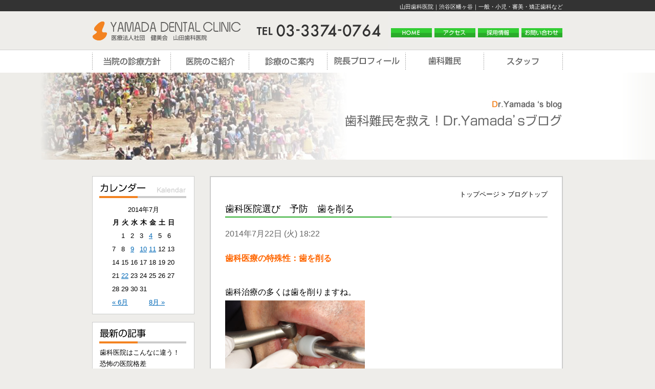

--- FILE ---
content_type: text/html; charset=UTF-8
request_url: http://www.ymd-dc.com/blog/?m=20140722
body_size: 34924
content:
<!DOCTYPE html PUBLIC "-//W3C//DTD XHTML 1.0 Transitional//EN" "http://www.w3.org/TR/xhtml1/DTD/xhtml1-transitional.dtd">
<html xmlns="http://www.w3.org/1999/xhtml">
<head>
<meta http-equiv="Content-Type" content="text/html; charset=utf-8" />
<title>22 &#8211; 7月 &#8211; 2014 &#8211; 歯科難民を救え！Dr.Yamada&#039;sブログ｜幡ケ谷の歯医者さんなら山田歯科医院へ｜インプラント、矯正治療など。渋谷区幡ヶ谷駅近く。</title>
<meta name="Keywords" content="幡ケ谷,歯科,歯医者,インプラント,矯正,ホワイトニング,歯周病,CT完備" />
<meta name="Description" content="山田歯科医院は渋谷区幡ケ谷の歯医者さんです。インプラントや矯正、審美歯科、歯周病治療、予防歯科、ホワイトニングなど。治療専用と予防・メンテナンス専用に分けた完全個室で診療します。「歯科的問題から患者さんを解放する」ために、治すための手段のみならず、治療後のフォローまで一貫したシステムで対応します。一生涯自分の歯で噛める歯を目指して、お子様からご年配の方まで、皆さまのお口の健康をサポートします。" />
<link href="../../../../css/bace.css" rel="stylesheet" type="text/css" />
<link href="../../../../css/index.css" rel="stylesheet" type="text/css" />
<link href="../../../../css/sub.css" rel="stylesheet" type="text/css" />
<script src="../../../../js/smoothScroll.js" type="text/javascript"></script>
<script src="../../../../js/btn.js" type="text/javascript"></script>
<script src="../../../../js/jquery.js" type="text/javascript" charset="UTF-8"></script>
<script type="text/javascript">
function MM_preloadImages() { //v3.0
  var d=document; if(d.images){ if(!d.MM_p) d.MM_p=new Array();
    var i,j=d.MM_p.length,a=MM_preloadImages.arguments; for(i=0; i<a.length; i++)
    if (a[i].indexOf("#")!=0){ d.MM_p[j]=new Image; d.MM_p[j++].src=a[i];}}
}

function MM_swapImgRestore() { //v3.0
  var i,x,a=document.MM_sr; for(i=0;a&&i<a.length&&(x=a[i])&&x.oSrc;i++) x.src=x.oSrc;
}

function MM_findObj(n, d) { //v4.01
  var p,i,x;  if(!d) d=document; if((p=n.indexOf("?"))>0&&parent.frames.length) {
    d=parent.frames[n.substring(p+1)].document; n=n.substring(0,p);}
  if(!(x=d[n])&&d.all) x=d.all[n]; for (i=0;!x&&i<d.forms.length;i++) x=d.forms[i][n];
  for(i=0;!x&&d.layers&&i<d.layers.length;i++) x=MM_findObj(n,d.layers[i].document);
  if(!x && d.getElementById) x=d.getElementById(n); return x;
}

function MM_swapImage() { //v3.0
  var i,j=0,x,a=MM_swapImage.arguments; document.MM_sr=new Array; for(i=0;i<(a.length-2);i+=3)
   if ((x=MM_findObj(a[i]))!=null){document.MM_sr[j++]=x; if(!x.oSrc) x.oSrc=x.src; x.src=a[i+2];}
}
</script>

<link rel="stylesheet" type="text/css" href="http://www.ymd-dc.com/blog/wp-content/themes/blog/style.css"/>
<!-- Google tag (gtag.js) -->
    <script async src="https://www.googletagmanager.com/gtag/js?id=G-D46YZEWCEW"></script>
    <script>
        window.dataLayer = window.dataLayer || [];
        function gtag() { dataLayer.push(arguments); }
        gtag('js', new Date());

        gtag('config', 'G-D46YZEWCEW');
    </script>

</head>

<body onload="MM_preloadImages('../../../../img/side_banner_12_on.jpg','../../../../img/side_banner_13_on.jpg','../../../../img/content_bottom_btn01_on.jpg','../../../../img/content_bottom_btn02_on.jpg','../../../../img/header_navi_01_on.jpg','../../../../img/header_navi_02_on.jpg','../../../../img/header_navi_03_on.jpg','../../../../img/header_navi_04_on.jpg','../../../../img/navi_01_on.jpg','../../../../img/navi_02_on.jpg','../../../../img/navi_03_on.jpg','../../../../img/navi_04_on.jpg','../../../../img/navi_05_on.jpg','../../../../img/navi_06_on.jpg','../../../../img/side_navi_01_on.jpg','../../../../img/side_navi_02_on.jpg','../../../../img/side_navi_03_on.jpg','../../../../img/side_navi_04_on.jpg','../../../../img/side_navi_05_on.jpg','../../../../img/side_navi_06_on.jpg','../../../../img/side_navi_07_on.jpg','../../../../img/side_navi_08_on.jpg','../../../../img/side_navi_09_on.jpg','../../../../img/side_navi_10_on.jpg','../../../../img/side_navi_11_on.jpg','../../../../img/side_banner_01_on.jpg','../../../../img/side_banner_02_on.jpg','../../../../img/side_banner_03_on.jpg','../../../../img/side_banner_04_on.jpg','../../../../img/side_banner_05_on.jpg','../../../../img/side_banner_06_on.jpg','../../../../img/side_banner_07_on.jpg','../../../../img/side_banner_08_on.jpg','../../../../img/side_banner_09_on.jpg','../../../../img/side_banner_10_on.jpg','../../../../img/side_banner_11_on.jpg','../../../../img/side_blog_banner_on.jpg')">
<a name="top" id="top"></a>

<div id="top_ber_out">
<div id="top_ber">
<h1>山田歯科医院｜渋谷区幡ヶ谷｜一般・小児・審美・矯正歯科など</h1>
</div>
</div>

<div id="header_out">
<div id="header">
<p><a href="../../../../index.html"><img src="../../../../img/logo.jpg" alt="医療法人社団　健美会　山田歯科医院" width="306" height="75" /></a></p>
<p><img src="../../../../img/header_tell.jpg" alt="電話番号" width="273" height="75" /></p>
<ul>
<li><a href="../../../../index.html">
<img src="../../../../img/header_navi_01.jpg" alt="HOME" name="header_navi_01" width="80" height="18" id="header_navi_01" onmouseover="MM_swapImage('header_navi_01','','../../../../img/header_navi_01_on.jpg',1)" onmouseout="MM_swapImgRestore()" />
</a></li>
<li><a href="../../../../access/index.html">
<img src="../../../../img/header_navi_02.jpg" alt="アクセス" name="header_navi_02" width="80" height="18" id="header_navi_02" onmouseover="MM_swapImage('header_navi_02','','../../../../img/header_navi_02_on.jpg',1)" onmouseout="MM_swapImgRestore()" />
</a></li>
<li><a href="../../../../recruit/index.html">
<img src="../../../../img/header_navi_03.jpg" alt="採用情報" name="header_navi_03" width="80" height="18" id="header_navi_03" onmouseover="MM_swapImage('header_navi_03','','../../../../img/header_navi_03_on.jpg',1)" onmouseout="MM_swapImgRestore()" />
</a></li>
<li><a href="../../../../contact/index.html">
<img src="../../../../img/header_navi_04.jpg" alt="お問い合わせ" name="header_navi_04" width="80" height="18" id="header_navi_04" onmouseover="MM_swapImage('header_navi_04','','../../../../img/header_navi_04_on.jpg',1)" onmouseout="MM_swapImgRestore()" />
</a></li>
<div class="floatclear"></div>
</ul>
<div class="floatclear"></div>
</div>
</div><!--header_out end-->

<div id="navi_out">
<div id="navi">
<ul>
<li><p><a href="../../../../policy/index.html">
<img src="../../../../img/navi_01.jpg" alt="当院の診療方針" name="navi_01" width="154" height="45" id="navi_01" onmouseover="MM_swapImage('navi_01','','../../../../img/navi_01_on.jpg',1)" onmouseout="MM_swapImgRestore()" />
</a></p></li>

<li><p><a href="../../../../profile/index.html">
<img src="../../../../img/navi_02.jpg" alt="医院のご紹介" name="navi_02" width="153" height="45" id="navi_02" onmouseover="MM_swapImage('navi_02','','../../../../img/navi_02_on.jpg',1)" onmouseout="MM_swapImgRestore()" />
</a></p></li>

<li><p><a href="../../../../guidance/index.html">
<img src="../../../../img/navi_03.jpg" alt="診療のご案内" name="navi_03" width="153" height="45" id="navi_03" onmouseover="MM_swapImage('navi_03','','../../../../img/navi_03_on.jpg',1)" onmouseout="MM_swapImgRestore()" />
</a></p></li>

<li><p><a href="../../../../director/index.html">
<img src="../../../../img/navi_04.jpg" alt="院長プロフィール" name="navi_04" width="153" height="45" id="navi_04" onmouseover="MM_swapImage('navi_04','','../../../../img/navi_04_on.jpg',1)" onmouseout="MM_swapImgRestore()" />
</a></p></li>

<li><p><a href="../../../../refugees/index.html">
<img src="../../../../img/navi_05.jpg" alt="歯科難民" name="navi_05" width="153" height="45" id="navi_05" onmouseover="MM_swapImage('navi_05','','../../../../img/navi_05_on.jpg',1)" onmouseout="MM_swapImgRestore()" />
</a></p></li>

<li><p><a href="../../../../staff/index.html">
<img src="../../../../img/navi_06.jpg" alt="スタッフ" name="navi_06" width="154" height="45" id="navi_06" onmouseover="MM_swapImage('navi_06','','../../../../img/navi_06_on.jpg',1)" onmouseout="MM_swapImgRestore()" />
</a></p></li>
</ul>
<div class="floatclear"></div>
</div>
</div>



<div id="img_out_sub">
<div id="img_sub">
<h2><img src="http://www.ymd-dc.com/blog/wp-content/themes/blog/img/main_img.jpg" alt="歯科難民を救え！Dr.Yamada'sブログ" width="920" height="170" /></h2>
</div>
</div><!--img_out end-->


<div id="main_out">
<div id="main">

<div id="left_box">

<!-- カレンダー -->
<div id="blog_calendar">
  <p><img src="http://www.ymd-dc.com/blog/wp-content/themes/blog/img/blog_side_kalendar_top.jpg" alt="カレンダー" width="200" height="55" /></p>
<div id="blog_calendar_in">
<p><center><table id="wp-calendar">
	<caption>2014年7月</caption>
	<thead>
	<tr>
		<th scope="col" title="月曜日">月</th>
		<th scope="col" title="火曜日">火</th>
		<th scope="col" title="水曜日">水</th>
		<th scope="col" title="木曜日">木</th>
		<th scope="col" title="金曜日">金</th>
		<th scope="col" title="土曜日">土</th>
		<th scope="col" title="日曜日">日</th>
	</tr>
	</thead>

	<tfoot>
	<tr>
		<td colspan="3" id="prev"><a href="http://www.ymd-dc.com/blog/?m=201406" title="2014年6月の投稿を表示">&laquo; 6月</a></td>
		<td class="pad">&nbsp;</td>
		<td colspan="3" id="next"><a href="http://www.ymd-dc.com/blog/?m=201408" title="2014年8月の投稿を表示">8月 &raquo;</a></td>
	</tr>
	</tfoot>

	<tbody>
	<tr>
		<td colspan="1" class="pad">&nbsp;</td><td>1</td><td>2</td><td>3</td><td><a href="http://www.ymd-dc.com/blog/?m=20140704" title="歯磨きの底力　　震災　誤嚥性肺炎　感染">4</a></td><td>5</td><td>6</td>
	</tr>
	<tr>
		<td>7</td><td>8</td><td><a href="http://www.ymd-dc.com/blog/?m=20140709" title="内村鑑三記念堂　ＣＤＣサマーミーティング軽井沢　歯の痛み　">9</a></td><td><a href="http://www.ymd-dc.com/blog/?m=20140710" title="歯科医院選び　①　良い歯科医院　悪い歯科医院　技術の差">10</a></td><td><a href="http://www.ymd-dc.com/blog/?m=20140711" title="歯科医院選び　歯科治療は“試乗”出来ない　　　">11</a></td><td>12</td><td>13</td>
	</tr>
	<tr>
		<td>14</td><td>15</td><td>16</td><td>17</td><td>18</td><td>19</td><td>20</td>
	</tr>
	<tr>
		<td>21</td><td><a href="http://www.ymd-dc.com/blog/?m=20140722" title="歯科医院選び　予防　歯を削る">22</a></td><td>23</td><td>24</td><td>25</td><td>26</td><td>27</td>
	</tr>
	<tr>
		<td>28</td><td>29</td><td>30</td><td>31</td>
		<td class="pad" colspan="3">&nbsp;</td>
	</tr>
	</tbody>
	</table></center></p>
</div>
<p><img src="http://www.ymd-dc.com/blog/wp-content/themes/blog/img/blog_side_kalendar_bottom.jpg" width="200" height="9" /><p></div>
<!-- カレンダー end -->


<!-- 最近の記事 -->
<div class="blog_navi01">
<p><img src="http://www.ymd-dc.com/blog/wp-content/themes/blog/img/blog_side_new.jpg" alt="最新の記事" width="200" height="42" /></p>

<div class="blog_navi_in">
<p>	<li><a href='http://www.ymd-dc.com/blog/?p=436'>歯科医院はこんなに違う！　恐怖の医院格差</a></li>
	<li><a href='http://www.ymd-dc.com/blog/?p=431'>悲しき歯科難民　歯医者探し　いい歯医者</a></li>
	<li><a href='http://www.ymd-dc.com/blog/?p=427'>ＮＨＫプロフェッショナル　予防</a></li>
	<li><a href='http://www.ymd-dc.com/blog/?p=424'>かわいそうな歯科衛生士　飼い殺し</a></li>
	<li><a href='http://www.ymd-dc.com/blog/?p=417'>日経おとなのOFF掲載　ＴＣＨ</a></li>
</p>
</div>

<p><img src="http://www.ymd-dc.com/blog/wp-content/themes/blog/img/blog_side_kalendar_bottom.jpg" width="200" height="9" /><p>
</div>
<!-- 最近の記事 end -->


<!-- カテゴリー -->
<div class="blog_navi01">
<p><img src="http://www.ymd-dc.com/blog/wp-content/themes/blog/img/blog_side_category.jpg" alt="カテゴリー" width="200" height="42" /></p>

<div class="blog_navi_in">
<p>	<li class="cat-item cat-item-1"><a href="http://www.ymd-dc.com/blog/?cat=1" title="未分類 に含まれる投稿をすべて表示">未分類</a>
</li>
</p>
</div>

<p><img src="http://www.ymd-dc.com/blog/wp-content/themes/blog/img/blog_side_kalendar_bottom.jpg" width="200" height="9" /><p>
</div>
<!-- カテゴリー -->


<!-- アーカイブ -->
<div class="blog_navi01">
<p><img src="http://www.ymd-dc.com/blog/wp-content/themes/blog/img/blog_side_archive.jpg" alt="月別アーカイブ" width="200" height="42" /></p>

<div class="blog_navi_in">
<p>	<li><a href='http://www.ymd-dc.com/blog/?m=201501'>2015年1月</a></li>
	<li><a href='http://www.ymd-dc.com/blog/?m=201412'>2014年12月</a></li>
	<li><a href='http://www.ymd-dc.com/blog/?m=201411'>2014年11月</a></li>
	<li><a href='http://www.ymd-dc.com/blog/?m=201410'>2014年10月</a></li>
	<li><a href='http://www.ymd-dc.com/blog/?m=201409'>2014年9月</a></li>
	<li><a href='http://www.ymd-dc.com/blog/?m=201408'>2014年8月</a></li>
	<li><a href='http://www.ymd-dc.com/blog/?m=201407'>2014年7月</a></li>
	<li><a href='http://www.ymd-dc.com/blog/?m=201406'>2014年6月</a></li>
	<li><a href='http://www.ymd-dc.com/blog/?m=201405'>2014年5月</a></li>
	<li><a href='http://www.ymd-dc.com/blog/?m=201404'>2014年4月</a></li>
	<li><a href='http://www.ymd-dc.com/blog/?m=201403'>2014年3月</a></li>
	<li><a href='http://www.ymd-dc.com/blog/?m=201402'>2014年2月</a></li>
	<li><a href='http://www.ymd-dc.com/blog/?m=201401'>2014年1月</a></li>
	<li><a href='http://www.ymd-dc.com/blog/?m=201312'>2013年12月</a></li>
	<li><a href='http://www.ymd-dc.com/blog/?m=201311'>2013年11月</a></li>
	<li><a href='http://www.ymd-dc.com/blog/?m=201310'>2013年10月</a></li>
	<li><a href='http://www.ymd-dc.com/blog/?m=201309'>2013年9月</a></li>
	<li><a href='http://www.ymd-dc.com/blog/?m=201308'>2013年8月</a></li>
</p>
</div>

<p><img src="http://www.ymd-dc.com/blog/wp-content/themes/blog/img/blog_side_kalendar_bottom.jpg" width="200" height="9" /><p>
</div>
<!-- アーカイブ -->


<!-- リンク -->
<div class="blog_navi02">
<p><img src="http://www.ymd-dc.com/blog/wp-content/themes/blog/img/blog_side_link.jpg" alt="リンク" width="200" height="42" /></p>
<ul>
<li><a href="http://www.shoei-dental.com/">山田歯科医院</a></li>
    </ul>
<p><img src="http://www.ymd-dc.com/blog/wp-content/themes/blog/img/blog_side_kalendar_bottom.jpg" width="200" height="9" /><p>
</div>
<!-- リンク -->



<div id="side_navi">

<p><img src="../../../../img/side_img_01.jpg" alt="山田歯科医院が歯科への疑問にお答えします！" width="200" height="129" /></p>
<ul>
<li><a href="../../../../interview/index.html">
<img src="../../../../img/side_navi_01.jpg" alt="デンタルインタビュー" name="side_navi_01" width="200" height="51" id="side_navi_01" onmouseover="MM_swapImage('side_navi_01','','../../../../img/side_navi_01_on.jpg',1)" onmouseout="MM_swapImgRestore()" />
</a></li>

<li><a href="../../../../compre/index.html">
<img src="../../../../img/side_navi_02.jpg" alt="歯科総合検査" name="side_navi_02" width="200" height="51" id="side_navi_02" onmouseover="MM_swapImage('side_navi_02','','../../../../img/side_navi_02_on.jpg',1)" onmouseout="MM_swapImgRestore()" />
</a></li>

<li><a href="../../../../esthetic_resin/index.html">
<img src="../../../../img/side_navi_03.jpg" alt="審美充填 レジン" name="side_navi_03" width="200" height="51" id="side_navi_03" onmouseover="MM_swapImage('side_navi_03','','../../../../img/side_navi_03_on.jpg',1)" onmouseout="MM_swapImgRestore()" />
</a></li>

<li><a href="../../../../esthetic_ceramic/index.html">
<img src="../../../../img/side_navi_04.jpg" alt="審美修復 セラミック" name="side_navi_04" width="200" height="51" id="side_navi_04" onmouseover="MM_swapImage('side_navi_04','','../../../../img/side_navi_04_on.jpg',1)" onmouseout="MM_swapImgRestore()" />
</a></li>

<li><a href="../../../../periodontitis/index.html">
<img src="../../../../img/side_navi_05.jpg" alt="歯周病治療" name="side_navi_05" width="200" height="51" id="side_navi_05" onmouseover="MM_swapImage('side_navi_05','','../../../../img/side_navi_05_on.jpg',1)" onmouseout="MM_swapImgRestore()" />
</a></li>

<li><a href="../../../../implant/index.html">
<img src="../../../../img/side_navi_06.jpg" alt="インプラント" name="side_navi_06" width="200" height="51" id="side_navi_06" onmouseover="MM_swapImage('side_navi_06','','../../../../img/side_navi_06_on.jpg',1)" onmouseout="MM_swapImgRestore()" />
</a></li>

<li><a href="../../../../orthodontics/index.html">
<img src="../../../../img/side_navi_07.jpg" alt="矯正歯科" name="side_navi_07" width="200" height="51" id="side_navi_07" onmouseover="MM_swapImage('side_navi_07','','../../../../img/side_navi_07_on.jpg',1)" onmouseout="MM_swapImgRestore()" />
</a></li>

<li><a href="../../../../tabling/index.html">
<img src="../../../../img/side_navi_08.jpg" alt="咬合機能回復" name="side_navi_08" width="200" height="51" id="side_navi_08" onmouseover="MM_swapImage('side_navi_08','','../../../../img/side_navi_08_on.jpg',1)" onmouseout="MM_swapImgRestore()" />
</a></li>

<li><a href="../../../../barbys/index.html">
<img src="../../../../img/side_navi_09.jpg" alt="BARBY’S DENTAL CARE" name="side_navi_09" width="200" height="51" id="side_navi_09" onmouseover="MM_swapImage('side_navi_09','','../../../../img/side_navi_09_on.jpg',1)" onmouseout="MM_swapImgRestore()" />
</a></li>

<li><a href="../../../../maintenance/index.html">
<img src="../../../../img/side_navi_10.jpg" alt="メンテナンス" name="side_navi_10" width="200" height="51" id="side_navi_10" onmouseover="MM_swapImage('side_navi_10','','../../../../img/side_navi_10_on.jpg',1)" onmouseout="MM_swapImgRestore()" />
</a></li>

<li><a href="../../../../care/index.html">
<img src="../../../../img/side_navi_11.jpg" alt="予防・ケア" name="side_navi_11" width="200" height="51" id="side_navi_11" onmouseover="MM_swapImage('side_navi_11','','../../../../img/side_navi_11_on.jpg',1)" onmouseout="MM_swapImgRestore()" />
</a></li>
</ul>
</div>

<p><img src="../../../../img/side_img_02.jpg" alt="診療時間" width="200" height="200" /></p>

<!--side_news end-->

<div id="side_banner">
<ul>
<li><a href="../../../../greeting/index.html">
<img src="../../../../img/side_banner_01.jpg" alt="ご挨拶" name="side_banner_01" width="200" height="80" id="side_banner_01" onmouseover="MM_swapImage('side_banner_01','','../../../../img/side_banner_01_on.jpg',1)" onmouseout="MM_swapImgRestore()" />
</a></li>

<li><a href="../../../../refugees/index.html">
<img src="../../../../img/side_banner_02.jpg" alt="歯科難民を救え！" name="side_banner_02" width="200" height="80" id="side_banner_02" onmouseover="MM_swapImage('side_banner_02','','../../../../img/side_banner_02_on.jpg',1)" onmouseout="MM_swapImgRestore()" />
</a></li>

<li><a href="../../../../floor/index.html">
<img src="../../../../img/side_banner_03.jpg" alt="フロアガイド" name="side_banner_03" width="200" height="80" id="side_banner_03" onmouseover="MM_swapImage('side_banner_03','','../../../../img/side_banner_03_on.jpg',1)" onmouseout="MM_swapImgRestore()" />
</a></li>

<li><a href="../../../../voice/index.html">
<img src="../../../../img/side_banner_04.jpg" alt="患者様の声" name="side_banner_04" width="200" height="80" id="side_banner_04" onmouseover="MM_swapImage('side_banner_04','','../../../../img/side_banner_04_on.jpg',1)" onmouseout="MM_swapImgRestore()" />
</a></li>

<li><a href="../../../../case/index.html">
<img src="../../../../img/side_banner_05.jpg" alt="症例集" name="side_banner_05" width="200" height="80" id="side_banner_05" onmouseover="MM_swapImage('side_banner_05','','../../../../img/side_banner_05_on.jpg',1)" onmouseout="MM_swapImgRestore()" />
</a></li>

<li><a href="../../../../cost/index.html">
<img src="../../../../img/side_banner_06.jpg" alt="治療費について" name="side_banner_06" width="200" height="80" id="side_banner_06" onmouseover="MM_swapImage('side_banner_06','','../../../../img/side_banner_06_on.jpg',1)" onmouseout="MM_swapImgRestore()" />
</a></li>

<li><a href="../../../../improvement/index.html">
<img src="../../../../img/side_banner_07.jpg" alt="あなたの悩みを解決する治療" name="side_banner_07" width="200" height="80" id="side_banner_07" onmouseover="MM_swapImage('side_banner_07','','../../../../img/side_banner_07_on.jpg',1)" onmouseout="MM_swapImgRestore()" />
</a></li>

<li><a href="../../../../outpatient/index.html">
<img src="../../../../img/side_banner_08.jpg" alt="専門外来" name="side_banner_08" width="200" height="80" id="side_banner_08" onmouseover="MM_swapImage('side_banner_08','','../../../../img/side_banner_08_on.jpg',1)" onmouseout="MM_swapImgRestore()" />
</a></li>

<li><a href="../../../../messages/index.html">
<img src="../../../../img/side_banner_09.jpg" alt="患者様への診療メッセージ" name="side_banner_09" width="200" height="80" id="side_banner_09" onmouseover="MM_swapImage('side_banner_09','','../../../../img/side_banner_09_on.jpg',1)" onmouseout="MM_swapImgRestore()" />
</a></li>

<li><a href="../../../../safety/index.html">
<img src="../../../../img/side_banner_10.jpg" alt="安全・安心のための取り組み" name="side_banner_10" width="200" height="81" id="side_banner_10" onmouseover="MM_swapImage('side_banner_10','','../../../../img/side_banner_10_on.jpg',1)" onmouseout="MM_swapImgRestore()" />
</a></li>

<li><a href="../../../../mouth/index.html">
<img src="../../../../img/side_banner_12.jpg" alt="お口を見れば生活が見える" name="side_banner_12" width="200" height="80" id="side_banner_12" onmouseover="MM_swapImage('side_banner_12','','../../../../img/side_banner_12_on.jpg',1)" onmouseout="MM_swapImgRestore()" />
</a></li>

<li><a href="../../../../visitors/index.html">
<img src="../../../../img/side_banner_13.jpg" alt="医療関係者見学者の声" name="side_banner_13" width="200" height="80" id="side_banner_13" onmouseover="MM_swapImage('side_banner_13','','../../../../img/side_banner_13_on.jpg',1)" onmouseout="MM_swapImgRestore()" />
</a></li>

<li><a href="../../../../recruit/index.html">
<img src="../../../../img/side_banner_11.jpg" alt="採用情報" name="side_banner_11" width="200" height="80" id="side_banner_11" onmouseover="MM_swapImage('side_banner_11','','../../../../img/side_banner_11_on.jpg',1)" onmouseout="MM_swapImgRestore()" />
</a></li>
</ul>
</div><!--side_banner end-->

<!-- blog_btn -->
<div id="blog_btn">
<p><a href="http://www.ymd-dc.com/blog/"><img src="../../../../img/side_blog_banner.jpg" alt="Dr.ブログ" name="blog_btn_banner" width="200" height="92" id="blog_btn_banner" onmouseover="MM_swapImage('blog_btn_banner','','../../../../img/side_blog_banner_on.jpg',1)" onmouseout="MM_swapImgRestore()" /></a></p>
</div><!-- blog_btn end -->

<div id="side_book">
<p><a href="../../../../book/index.html"><img src="../../../../img/side_book_01.jpg" alt="お勧めの書籍" width="200" height="111" /></a></p>
<p><a href="../../../../book/index.html"><img src="../../../../img/side_book_02.jpg" alt="顎関節症とかみ合わせの悩みが解決する本　木野 孔司" width="200" height="142" /></a></p>
<p><a href="../../../../book/index.html"><img src="../../../../img/side_book_03.jpg" alt="がん哲学外来の話　殺到した患者と家族が笑顔を取り戻す　樋野 興夫" width="200" height="147" /></a></p>
</div><!--side_book end-->

</div><!--left_box end-->


<div id="right_box_sub">
<p><img src="../../../../img/sub_right_box_top.jpg" width="690" height="25" /></p>

<div id="breadcrumb"><p><a href="http://www.ymd-dc.com/index.html">トップページ</a> &gt; <a href="http://www.ymd-dc.com/blog/">ブログトップ</a></p></div>

<!--ブログトップ-->
<!--ブログトップ-->


<!-- ここからコンテンツ -->
<div class="text_box_blog">

<div class="text_sub" style="padding-bottom:15px;">
<h3><a href="http://www.ymd-dc.com/blog/?p=401">歯科医院選び　予防　歯を削る</a></h3>

<div class="text">
<p class="date">2014年7月22日 (火) 18:22</p>
<p><span style="color: #ff6600; font-size: medium;"><strong>歯科医療の特殊性：歯を削る</strong></span></p>
<p><span style="font-size: medium;"> </span></p>
<p><span style="font-size: medium;">歯科治療の多くは歯を削りますね。</span></p>
<p><a href="http://www.ymd-dc.com/blog/wp-content/uploads/2014/07/1331617214.jpg"><img class="alignnone  wp-image-403" src="http://www.ymd-dc.com/blog/wp-content/uploads/2014/07/1331617214.jpg" alt="1331617214" width="273" height="182" /></a></p>
<p><span style="font-size: medium;">削られるのは仕方ないと思ってはいないでしょうか？</span></p>
<p><span style="font-size: medium;">削って何かを入れてもらえばあなたの歯は治ったのでしょうか？</span></p>
<p><span style="font-size: medium;">「痛くなくなったから」「穴が埋まったあら」「食事に支障はないから」「見た目が良くなったから」・・・</span></p>
<p><span style="font-size: medium;">本当にそれで大丈夫なのでしょうか？</span></p>
<p>&nbsp;</p>
<p><span style="font-size: medium;">歯科医は患者さんのお口の中を診るとき治療してある歯ほど気を付けて診ます。</span></p>
<p><span style="font-size: medium;">「どうして？かぶせてあるんだから虫歯にならないでしょう！」</span></p>
<p><span style="font-size: medium;">それは大きな間違えなんです。</span></p>
<p><span style="font-size: medium;">実は<span style="color: #ff00ff;">治療した歯ほど問題を起こす可能性は高い</span>のです。</span></p>
<p>&nbsp;</p>
<p><span style="font-size: medium;">あなたの今お困りの歯、以前治療した歯ではありませんか？？ </span></p>
<p>&nbsp;</p>
<p><span style="color: #ff00ff; font-size: medium;">歯は例え1ミリでも削ってしまうと絶対に元通りにならないのです。</span></p>
<p><span style="font-size: medium;"> </span><span style="font-size: medium;">歯科治療の多くは「治る」ではなく「直る」をさします。</span></p>
<p><span style="font-size: medium;"> </span></p>
<p><span style="font-size: medium;">人間の身体なのに「修理」を意味します。</span></p>
<p><span style="font-size: medium;"> </span></p>
<p><span style="font-size: medium;">削ったところには詰め物やかぶせ物など人工物が必ず入ります。</span></p>
<p><span style="font-size: medium;"> </span></p>
<p><span style="font-size: medium;">それは失われた歯の一部の代わりなのです。</span></p>
<p><span style="font-size: medium;"> </span></p>
<p><span style="font-size: medium;">そう、<span style="color: #ff00ff;">歯科治療では残念ながら歯は「治らない」のです。</span></span></p>
<p><span style="font-size: medium;"> </span></p>
<p><span style="font-size: medium;">これが根本的な歯科医療の特殊性「歯科治療の限界」なのです。</span></p>
<p>&nbsp;</p>
<p><span style="font-size: medium;">お医者様では何をするのでしょう？</span></p>
<p>&nbsp;</p>
<p><span style="font-size: medium;">大きな外科手術なら別ですが、多くの場合、注射とか薬とかで治りませんか？</span></p>
<p>&nbsp;</p>
<p><span style="font-size: medium;">そう「治る」んです。人間のからだは常にな治ろうとします。</span></p>
<p>&nbsp;</p>
<p><span style="font-size: medium;">注射や薬はその効果によって治る力を助けているのです。</span></p>
<p>&nbsp;</p>
<p><span style="font-size: medium;">言い換えればよほどのことがなければ自然に治るのです。</span></p>
<p><span style="font-size: medium;">昔、まだ医療がない時代は薬や注射もなく、ただ寝て治るのを待つしかなかったのです。</span></p>
<p><span style="font-size: medium;">歯の治療はこうした「自然治癒力」を持たない歯の失われた機能を取り戻すためにされるのです。</span></p>
<p><span style="font-size: medium;">治らない臓器を人工物で補うのです。人間のからだに入った人口の臓器で一生問題なく使えるものなどないのです。</span></p>
<p><span style="font-size: medium;">これが医療の限界なのです。</span></p>
<p>&nbsp;</p>
<p><span style="font-size: medium;"> </span><span style="font-size: medium;">だから、歯科医療には「予防」というものがあるのです。</span></p>
<p><span style="font-size: medium;"> </span></p>
<p><span style="font-size: medium;">直すことよりも、「直す必要がない」ことの方がいいと思いませんか？</span></p>
<p><span style="font-size: medium;"> </span></p>
<p><span style="font-size: medium;">直した歯を長持ちさせるのも歯科医療の役割なのです。</span></p>
<p><span style="font-size: medium;"> </span></p>
<p><span style="font-size: medium;">ただ直すだけじゃ長持ちはしませんね。</span></p>
<p><span style="font-size: medium;"> </span></p>
<p><span style="font-size: medium;">上手に直して長く持たせる。</span></p>
<p><span style="font-size: medium;"> </span></p>
<p><span style="font-size: medium;">これを実現したいものです。上手にインプラントやセラミックを入れてもらえば大丈夫でしょうか？</span></p>
<p>&nbsp;</p>
<p><span style="font-size: medium;">予防はできているのでしょうか？</span></p>
<p>&nbsp;</p>
<p><span style="font-size: medium;">これも歯科医院を選ぶ大切なポイントです。</span></p>
<p>&nbsp;</p>
<p><span style="font-size: medium;">予防をしている歯科医院って最近はとても多いようです。</span></p>
<p>&nbsp;</p>
<p><span style="font-size: medium;">でも、していても効果がなければ意味がないとは思いませんか？</span></p>
<p><span style="font-size: medium;"> </span></p>
<p><span style="font-size: medium;"> </span><span style="font-size: medium;">歯科医院選びはこんなふうにとても難しいですね。</span></p>
<p><span style="font-size: medium;"> </span></p>
<p><span style="font-size: medium;">それなのに意外と安直に歯科医院選びはされているらしいのです。</span></p>
<p><span style="font-size: medium;"> </span></p>
<p><span style="font-size: medium;">あなたはどんなふうに選んでいますか？</span></p>
<p>&nbsp;</p>
<p><span style="color: #00ccff; font-size: medium;">その医院の予防の効果を測る方法を次回はお伝えしましょう。</span></p>
<p>&nbsp;</p>
<p>&nbsp;</p>


<p class="content_coment">カテゴリー: <a href="http://www.ymd-dc.com/blog/?cat=1" title="未分類 の投稿をすべて表示" rel="category">未分類</a> | <a href="http://www.ymd-dc.com/blog/?p=401#comments">
コメントはまだありません</a></br></br></p>

<!-- コメントを残す -->
<div class="text_sub" style="padding-bottom:10px;"></div>
<!-- コメントを残す=END -->


<!--#blog_contact-->
<div class="blog_contact">
<p style="float:left; background-image:url(../../../../img/content_bottom_btn01_on.jpg)"><a class="imgHover01" href="../../../../contact/index.html"><img src="../../../../img/content_bottom_btn01.jpg" alt="メールフォーム" name="content_bottom_btn01" width="311" height="105" id="content_bottom_btn01" /></a></p>
<p style="float:right; background-image:url(../../../../img/content_bottom_btn02_on.jpg)"><a class="imgHover01" href="../../../../profile/index.html"><img src="../../../../img/content_bottom_btn02.jpg" alt="医院のご紹介" width="311" height="105" id="Image1" /></a></p>
<div class="floatclear"></div>
</div><!--#blog_contact-->


<div class="blog_pagetop">▲<a href="#top">ページの先頭へ</a></div>

</div>
</div>

</div>
<div class="floatclear"></div>
<!-- 記事 -->

<!-- トップページだったら -->
<!-- トップページだったら -->


<!-- 詳細ページだったら -->
<!-- 詳細ページだったら -->

<!-- アーカイブページだったら -->
<div>
<span class='oldpage'></span>
<span class='newpage'></span>
<div class="floatclear"></div>
</div>
<!-- アーカイブページだったら -->


<!-- ここまでコンテンツ -->

<!--#content_bottom_btn-->
<!--<div id="content_bottom_btn_blog">
<p><a href="../../../../contact/index.html"><img src="../../../../img/content_bottom_btn01.jpg" alt="メールフォーム" name="content_bottom_btn01" width="311" height="105" id="content_bottom_btn01" onmouseover="MM_swapImage('content_bottom_btn01','','../../../../img/content_bottom_btn01_on.jpg',1)" onmouseout="MM_swapImgRestore()" /></a></p>
<p id="content_bottom_btn_right_blog"><a href="../../../../profile/index.html"><img src="../../../../img/content_bottom_btn02.jpg" alt="医院のご紹介" width="311" height="105" id="Image1" onmouseover="MM_swapImage('Image1','','../../../../img/content_bottom_btn02_on.jpg',1)" onmouseout="MM_swapImgRestore()" /></a></p>
<div class="floatclear"></div>
</div>--><!--#content_bottom_btn end-->


<div class="floatclear"></div>
<p><img src="../../../../img/sub_right_box_bottom.jpg" width="690" height="35" /></p>
</div><!--right_box end-->

<div class="floatclear"></div>
</div><!--main end-->
</div><!--main_out end-->


<div id="gotop_out">
<div id="gotop">
<p><a class="imgHover" href="#top"><img src="../../../../img/gotop_btn.jpg" alt="↑toppage" width="105" height="25" /></a></p>
</div>
</div><!--gotop_out end-->

<div id="footer_out">
<div id="footer">

<div id="footer_left">
<p><a href="../../../../index.html"><img src="../../../../img/footer_logo.jpg" alt="医療法人社団　健美会　山田歯科医院" width="320" height="67" /></a></p>
<address>COPYRIGHT(C) YAMADA DENTAL CLINIC ALL RIGHTS RESERVED.</address>
</div>

<div id="footer_center">
<p><img src="../../../../img/footer_tell.jpg" alt="電話でのお問い合わせ" width="326" height="100" /></p>
</div>

<div id="footer_right">
<p><a class="imgHover" href="../../../../contact/index.html"><img src="../../../../img/footer_btn.jpg" alt="お問い合わせフォーム" width="274" height="67" /></a></p>
<div id="footer_right_text">
<p><a href="../../../../privacy/index.html">｜プライバシーポリシー｜</a></p>
</div>
</div>




</div>
</div>




</body>
</html>


--- FILE ---
content_type: text/css
request_url: http://www.ymd-dc.com/css/bace.css
body_size: 5876
content:
/* bace */
body {
	color: #000;
	margin: 0;
	padding: 0;
	background: #EEEDEA;
	font-family: Meiryo,"Hiragino Kaku Gothic Pro", "MS PGothic", sans-serif;
	/*	font-family: "ＭＳ Ｐゴシック", Osaka, "ヒラギノ角ゴ Pro W3";*/
	font-size: 14px;
	line-height: 1.7em;
}
a:link img{ text-decoration:none; border:none 0px; }
a:visited img{
	text-decoration:none;
}
a:link { text-decoration:underline; border:none 0px; color:#0068b7; }
a:visited { text-decoration:underline; border:none 0px; color:#0068b7; }
a:hover { text-decoration:underline; border:none 0px; color:#479CCF;
}
a:active {}

/*ページの基本設定*/
html, body, div, span, object, iframe,
h1, h2, h3, h4, h5, h6, p, blockquote, pre,
abbr, address, cite, code,
del, dfn, em, img, ins, kbd, q, samp,
small, strong, sub, sup, var,
b, i,
dl, dt, dd, ol, ul, li,
fieldset, form, label, legend,
caption, tbody, tfoot, thead,
article, aside, canvas, details, figcaption, figure, 
footer, header, hgroup, menu, nav, section, summary,
time, mark, audio, video {
	margin:0;
	padding:0;
	border:0;
}
.floatclear {
	clear: both;
}
ul {
    list-style-type: none;
}
li img {
    vertical-align: bottom;
}

/*画像透過*/
a.imgHover:hover img{
opacity:0.7;
filter: alpha(opacity=80);
-ms-filter: "alpha( opacity=80 )";
}


/*top_ber*/
#top_ber_out {
	background-color:#333333;
	text-align:center;
	height:22px;
	width:auto;
}
#top_ber {
	width:920px;
	background-color:#333333;
	text-align:right;
	margin-top: 0;
	margin-right: auto;
	margin-bottom: 0;
	margin-left: auto;
	padding-top: 2px;
}
#top_ber h1 {
	font-size: 11px;
	color: #FFF;
	font-weight:normal;
}



/*header*/
#header_out {
	background-color:#EEEDEA;
	text-align:center;
	height:75px;
	width:auto;
}
#header {
	margin:0 auto;
	width:920px;
}
#header p {
	float:left;
}
#header ul {
	float:left;
	padding:29px 0 0 0;
}
#header li {
	float:left;
	padding-left:5px;
}


#navi_out {
	text-align:center;
	height:45px;
	background: url(../img/navi_out.jpg) repeat-x;
}
#navi {
	margin:0 auto;
	width:920px;
	height:45px;
}
#navi li {
	float:left;
}



#img_out {
	text-align:center;
	height:242px;
	background: #FFF url(../img/img_out.jpg) no-repeat center top;
}
#img {
	width:920px;
	margin:0 auto;
}

#main_out {
	text-align:center;
	background: #EEEDEA;
	height: auto;
	width: auto;
}
#main {
	margin:0 auto;
	padding-top:20px;
	width:920px;
	text-align:left;
}
#w_box {
	margin-bottom: 20px;
	width: 922px;
}
#w_box_in {
	background-image: url(../img/w_middle.jpg);
	background-repeat: no-repeat;
	background-position: 0px center;
	width: 922px;
	padding-top: 5px;
	padding-bottom: 5px;
}
#w_news {
	width: 791px;
	background-repeat: no-repeat;
	padding-left: 130px;
	float: left;/*	min-height:40px;
	height: auto !important;
	height: 40px;*/
}
.w_blog {
	background-repeat: no-repeat;	/*min-height: 40px;
	height: auto !important;
	height: 40px;*/
	padding-bottom: 7px;
}
#w_blog p {
	display: none;
	text-align: left;
}
.rss-box {
	float: left;
}

/*left_box*/
#left_box {
	float:left;
	width:200px;
	padding-right:30px;
}
#side_navi {
	background: #FFF;
	margin-bottom: 10px;
}
#blog_btn {
	padding-top: 2px;
}
#side_news {
	margin-top: 10px;
	width: 200px;
	background: #FFF url(../img/side_news_in.jpg) repeat-y;
	text-align:center;
}
#blog_news {
	background-image: none;
	padding-top: 10px;
}
.flame {
	width: 178px;
	height: 195px;
	overflow: auto;
	font-size: 12px;
	padding-bottom: 0px;
	margin-top: 10px;
	margin-right: auto;
	margin-bottom: 0px;
	margin-left: auto;
	padding-top: 0px;
}
.blog_flame {
	width: 180px;
	overflow: auto;
	font-size: 12px;
	background-repeat: repeat-y;
	background-image: url(../img/side_news_in.jpg);
	padding: 10px;
}
.blog_flame li{
	padding-left:5px;
	padding-right:14px;
	padding-bottom: 8px;
	padding-top: 5px;
	background: url(../img/news_ber.jpg) no-repeat center bottom;
}
.flame ul{
	text-align:left;
	padding-left:0;
	margin-left: 0px;
	list-style-type: none;
	margin-top: 0px;
	margin-bottom: 0px;
	padding-right: 5px;
}
.flame li{
	padding-left:5px;
	padding-right:14px;
	padding-bottom: 8px;
	padding-top: 5px;
	background: url(../img/news_ber.jpg) no-repeat center bottom;
}
li .style01{
	padding-left:5px;
	padding-right:15px;
	border-bottom-width: 0px;
	padding-bottom: 3px;
	padding-top: 3px;
	border-bottom-style: none;
}
#newa_end {
	background-image:none;
}
.style2 {
	color: #000000;
	font-weight: bold;
}


#side_banner {
	padding-top: 1px;
}
#side_banner li {
	padding-top:5px;
}

#side_book {
	padding-top:16px;
}
.side_link {
	padding-top: 15px;
}

/*right_box*/
#right_box {
	float:left;
	width:690px;
}

/*gotop*/
#gotop_out {
	padding-top:58px;
	padding-bottom:27px;
	text-align:center;
	width:auto;
	height:25px;
}
#gotop {
	margin:0 auto;
	text-align:right;
	width:920px;
}

/*footer*/
#footer_out {
	text-align:center;
	height:100px;
}
#footer {
	text-align:left;
	margin:0 auto;
	width:920px;
	height:100px;
	background: url(../img/footer_bg.jpg);
}
#footer_left {
	float:left;
	width:320px;
	text-align: center;
}
#footer_center {
	float:left;
	width:326px;
}
#footer_right {
	float:left;
	width:274px;
	height: 100px;
}
address {
	font-size:9px;
	font-style:normal;
	color:#FFF;
	padding-top: 11px;
	margin-right: auto;
	margin-left: auto;
}
#footer_right_text {
	text-align: right;
	padding-top: 11px;
	padding-right: 13px;
	padding-bottom: 0;
	padding-left: 0;
	font-size: 11px;
	color: #FFF;
}
#footer_right_text a:link { text-decoration:none; border:none 0px; color:#FFFFFF; }
#footer_right_text a:visited { text-decoration:none; border:none 0px; color:#FFFFFF; }
#footer_right_text a:hover { text-decoration:underline; border:none 0px; color: #F0F0F0;
}
#footer_right_text a:active {}

.text_box p.indent{
	text-indent:1em;}
#flame1 {
}
.div_btn a {
	text-decoration: none;
	color: #000;
}
.case_link_btn {
	margin-right: auto;
	margin-left: auto;
	width: 630px;
}




--- FILE ---
content_type: text/css
request_url: http://www.ymd-dc.com/css/index.css
body_size: 5944
content:
#corona {
    width: 800px;
    margin: 20px auto 0;
    padding: 50px 60px 60px;
    overflow: hidden;
    border: 1px solid #f48200;
    border-radius: 10px;
}

#corona p {
    padding-bottom: 60px;
}

#corona h3 {
    color: #f48200;
    padding-bottom: 40px;
    text-align: center;
    font-size: 26px;
}

#corona h4 {
    color: #d24915;
    padding-bottom: 0px;
    text-align: center;
    font-size: 22px;
}

#corona ul {
    background: #ffffff;
    border-radius: 10px;
    margin: 35px 0;
    padding: 50px 120px;
}

#corona ul:nth-of-type(2) {
    margin-bottom: 0;
}

#corona li {
    counter-increment: num;
    padding: 0 0 25px 30px;
    position: relative;
}

#corona li:last-child {
    padding-bottom: 0;
}

#corona li::before {
    position: absolute;
    content: counter(num);
    font-size: 13px;
    top: 1px;
    left: 0px;
    text-indent: 6px;
    line-height: 21px;
    width: 20px;
    height: 20px;
    color: #ffffff;
    background-color: #d24915;
    display: inline-block;
    border-radius: 5px;
}

#corona ul:nth-of-type(1) li:nth-child(4),
#corona ul:nth-of-type(1)  li:nth-child(7){
    padding-bottom: 100px;
}

#corona ul:nth-of-type(2) li:nth-child(4) {
    padding-bottom: 70px;
}

#corona .fc01 {
    font-weight: bold;
    color: #F38323;
}

#corona .fc02 {
    font-weight: bold;
    color: red;
}

.pic01 {
    position: absolute;
    top: 0px;
    right: 25px;
}

.pic02 {
    position: absolute;
    top: -230px;
    right: 27px;
}

#box01 {
	padding-bottom:22px;
}
.btn001 {
	margin-right: auto;
	margin-left: auto;
	width: 140px;
	text-align: center;
}
#box02 {
	background: url(../img/box02_02.jpg) no-repeat right top;
	height: 411px;
}
#box02_left {
	margin-right:350px;	
}
#box02_left_01 {
	padding-top:17px;
	font-size: 13px;
	padding-right: 15px;
}
#box02_left_02 {
	padding-top: 20px;
	font-weight: bolder;
	font-size: 15px;
	text-align: center;
	line-height: 25px;
	padding-right: 15px;
}
#box02_left_02 strong {
	color:#F2831F;
}
#box03 {
	padding-top:33px;
	color:#FFFFFF;
	font-size:13px;
	line-height:22px;
}
#box03 a:link { text-decoration:underline; border:none 0px; color:#FFFFFF;}
#box03 a:visited { text-decoration:underline; border:none 0px; color:#FFFFFF;}
#box03 a:hover { text-decoration:underline; border:none 0px; color:#CCC;}
#box03 a:active {}

#box03_left {
	width:221px;
	height: 158px;
	background: url(../img/box03_left.jpg) no-repeat;
	float:left;
}
#box03_left ul {
	margin:58px 10px 0 21px;
	text-align:center;
}

#box03_center {
	text-align:center;
	width:258px;
	background: url(../img/box03_center.jpg) no-repeat;
	height: 158px;
	float:left;
}
#box03_center ul {
	margin:44px 10px 0 0 ;
}
#box03_right {
	text-align:center;
	width:211px;
	background: url(../img/box03_right.jpg) no-repeat;
	height: 158px;
	float:left;
}
#box03_right ul {
	margin:65px 21px 0 0 ;
}

#box04 {
	background: #FFF;
}
#box05 {
	padding-top:28px;
}
#box05_in {
	height:268px;
	width:690px;
	background: url(../img/box05_bg.jpg) no-repeat center top;
}
#box05_in ul {
	padding-left:22px;
}
#box05_in li {
	padding-left:3px;
	float:left;
}
#box06 {
	margin-top:36px;
}
#box06_in {
	background: url(../img/box11_in.jpg) repeat-y center top;
	height: auto;
	padding-right: 25px;
	padding-left: 25px;
}
.box06_in_01 {
	padding-top:10px;
}
.box06_in_01 p {
	float:left;
}
.style_box06 {
	padding-right:10px;
}

#box07 {
	margin-top:26px;
	background: url(../img/box11_in.jpg) repeat-y;
}
.box07_in {
	padding-bottom:15px;
}
.box07_in_top {
	padding:0 25px 0 17px;
}
.box07_in_top p {
	float:left;
	padding-left:8px;
}
.box07_in_bottom {
	min-height:65px;
	background: url(../img/box07_bottom_in.jpg) repeat-y;
	padding-right: 25px;
	padding-left: 25px;
}
.box07_in_bottom_sub {
	min-height:65px;
	background: url(../img/box07_bottom_in.jpg) repeat-y center top;
	padding-right: 22px;
	padding-left: 22px;
	margin-right: 3px;
	margin-left: 3px;
}
.box07_in_bottom_left {
	width:208px;
	padding-right:8px;
	float:left;
}
.box07_in_bottom_left p {
	padding:7px 12px 0 15px;
	width:180px;
}
.box07_in_bottom_center {
	width:208px;
	padding-right:8px;
	float:left;
}
.box07_in_bottom_center p {
	padding:7px 12px 0 15px;
	width:180px;
}
.box07_in_bottom_right {
	width:208px;
	float:left;
}
.box07_in_bottom_right p {
	padding:7px 12px 0 15px;
	width:180px;
}

#box08 {
	margin-top:25px;
	background: url(../img/box08_on.jpg) no-repeat;
}
#box09 {
	margin-top:25px;
	background: url(../img/box09_on.jpg) no-repeat;
}
#box10 {
	border:none;
	height: 145px;
	width: 690px;
	margin-top: 25px;
	margin-bottom: 10px;
	background: url(../img/box10_on.jpg) no-repeat;
}
#box10_btn {
	display:inline;
	width:690px;
	height:145px;
}
#box11 {
	background: url(../img/box11_in.jpg) repeat-y center;
}
.box11_in_box {
	padding-right:25px;
	padding-bottom: 11px;
}
.box11_in_box_left {
	width: 665px;
	height: 90px;
	background-image: none;
}
.box11_in_box_left p {
	padding-top: 20px;
	padding-right: 0;
	padding-bottom: 0;
	padding-left: 147px;
	text-decoration: none;
	font-weight: normal;
	color: #000;
}
.box11_in_box_right {
	float:left;
	width:152px;
	height:90px;
	background: url(../img/box11_btn_bg.jpg) no-repeat;
}
.box11_01 {
	background-image: url(../img/box11_01.jpg);
	background-repeat: no-repeat;
}
.box11_02 {
	background-image: url(../img/box11_02.jpg);
	background-repeat: no-repeat;
}
.box11_03 {
	background-image: url(../img/box11_03.jpg);
	background-repeat: no-repeat;
}
.box11_04 {
	background-image: url(../img/box11_04.jpg);
	background-repeat: no-repeat;
}
.box11_05 {
	background-image: url(../img/box11_05.jpg);
	background-repeat: no-repeat;
}




#box12 {
	padding-top:28px;
}
#box12_in {
	padding:0 25px;
	background: url(../img/box11_in.jpg) repeat-y center;
}
.box12_in_box {
	padding-bottom:10px;
}
#box13 {
	height: 299px;
	padding-bottom: 30px;
}
.box13_in {
	height: 299px;
	width: 226px;
	float: left;
}
.box13_center {
	padding-right: 5px;
	padding-left: 5px;
}


--- FILE ---
content_type: text/css
request_url: http://www.ymd-dc.com/css/sub.css
body_size: 3719
content:
#img_sub {
	width:920px;
	height:170px;
	margin:0 auto;
}
.text_box {
	padding-right: 30px;
	padding-left: 30px;
	padding-bottom: 25px;
}
.text_box h3 {
	height: 34px;
	line-height: 34px;
	font-size: 18px;
	font-weight: normal;
	background: url(../img/sub_h3.jpg) no-repeat 0px bottom;
	padding-bottom: 0px;
	margin-bottom: 15px;
}
.imp_text {
	font-size: 18px;
	color: #30C930;
}
.plivacy_p {
	text-align: right;
	margin-top: 5px;
	color: #333;
}
.plivacy_p a {
	color: #333;
}
.style01 {
	font-weight: bold;
	color: #F38323;
}
.style01_b {
	font-weight: bold;
	color: #FF0000;
	font-size:16px;
}
.style02 {
	font-weight: bold;
	color: #31CD33;
}
.style03 {
	font-weight: bold;
	color: #FF0000;
}
.link00 {
	font-weight: normal;
	color: #FFF;
	text-decoration: underline;
}
.link01 {
	font-weight: bold;
	color: #F38323;
	text-decoration: underline;
}
.link02 {
	font-weight: bold;
	color: #33CE34;
	text-decoration: underline;
}
.link03 {
	font-weight: bold;
	color: #E0668F;
	text-decoration: underline;
}
.ph_left {
	margin-right: 20px;
	margin-bottom: 20px;
}
.ph_right {
	margin-bottom: 20px;
	margin-left: 20px;
}
.q_title {
	padding-right: 30px;
	padding-left: 30px;
}
.text_box .q_h3{
	background-image: url(../img/q_h3.jpg);
	background-repeat: no-repeat;
	background-position: 0px bottom;
	padding-left: 30px;
}

/*right_box*/
#right_box_sub {
	float:left;
	width:690px;
	background: url(../img/sub_right_box_in.jpg) repeat-y center;
	height: auto;
}

#ber01 {
	width:569px;
	height:1px;
	border-top-width: 1px;
	border-top-style: dotted;
	border-top-color: #666;
	margin-top: 0px;
	margin-right: 31px;
	margin-bottom: 0;
	margin-left: 30px;
}


/* 専門外来サブリンク */

.text_box_border {
	padding-top: 5px;
	padding-bottom: 30px;
}


ul#outpatient_l01 li {
	float:left;
	width:310px;
}
ul#outpatient_l01 li.left { 
	padding-right:10px;
}

ul#outpatient_l02 {
	padding-top: 10px;
}
ul#outpatient_l02 li {
	float:left;
	width:203px;
}
ul#outpatient_l02 li.center { 
	padding-right:10px;
	padding-left:10px;
}



#table01 {
	border-top-width: 1px;
	border-top-style: dotted;
	border-top-color: #749220;
	border-bottom-width: 1px;
	border-bottom-style: dotted;
	border-bottom-color: #749220;
}
#table01 th {
	padding-top: 10px;
	padding-bottom: 10px;
	text-align: left;
	border-bottom-width: 1px;
	border-bottom-style: dotted;
	border-bottom-color: #749220;
	background-color: #E6ECD4;
	padding-left: 15px;
}
#table01 td {
	padding-top: 10px;
	padding-bottom: 10px;
	padding-left: 20px;
	border-bottom-width: 1px;
	border-bottom-style: dotted;
	border-bottom-color: #749220;
}
#table01 .t_last th{
	border-bottom-style: none;
}
#table01 .t_last td{
	border-bottom-style: none;
}


#contact_f {
	background-image: url(../img/mail_form_bar_on.jpg);
	height: 120px;
	width: 630px;
}
#contact_f a {
	display: block;
	height: 120px;
	width: 630px;
}
#contact_f img {
	height: 120px;
	width: 630px;
}
#contact_f a:hover {
}
#contact_f a:hover img {
	visibility: hidden;
}
.font_bold{
	font-size:16px;
}
#content_bottom_btn {
	width:630px;
	padding-top: 0;
	padding-right: 30px;
	padding-bottom: 20px;
	padding-left: 30px;
}
#content_bottom_btn p {
	float:left;
}
#content_bottom_btn_right {
	padding-left:8px;
}
#blog_btn {
	padding-top: 0px;
}

/* contact */
.t_style01{
	color: #DB7280;
}
.f_size01{
	font-size: 16px;
}

.table01 {
    width: 100%;
    border-collapse: collapse;
    margin-bottom: 10px;
}

.table01 tr {
    border-bottom: 1px solid #e2e2e2;
}

.table01 th,
.table01 td {
    padding: 15px 0 15px 0;
}

.table01 tr:first-child th,
.table01 tr:first-child td {
    padding-top: 5px;
}

.table01 tr .center{
    padding-left: 30px;
}

.table01 tr td:last-child {
    text-align: right;
}


--- FILE ---
content_type: text/css
request_url: http://www.ymd-dc.com/blog/wp-content/themes/blog/style.css
body_size: 16465
content:
@charset "utf-8";

/*
Theme Name: Drブログ
Theme URI: http://www.www.www/
Description:山田歯科医院は渋谷区幡ケ谷の歯医者さんです。インプラントや矯正、審美歯科、歯周病治療、予防歯科、ホワイトニングなど。治療専用と予防・メンテナンス専用に分けた完全個室で診療します。「歯科的問題から患者さんを解放する」ために、治すための手段のみならず、治療後のフォローまで一貫したシステムで対応します。一生涯自分の歯で噛める歯を目指して、お子様からご年配の方まで、皆さまのお口の健康をサポートします。
*/

/*タイトル画像*/
#img_out_sub {
	text-align:center;
	width:auto;
	height:170px;
	background: url(img/main_img_out.jpg) no-repeat center top;
	padding-bottom:12px;
}

/* blog */
.text_box_blog {
	padding-right: 30px;
	padding-left: 30px;
	font-size:16px;
	line-height:33px;
}
.text_box_blog h3 {
	height: 34px;
	line-height: 34px;
	font-size: 18px;
	font-weight: normal;
	background: url(../../../../img/sub_h3.jpg) no-repeat 0px bottom;
	padding-bottom: 0px;
	margin-bottom: 15px;
}

#blog_calendar_in {
	background-image:url(img/blog_side_in.jpg);
	height:auto;
}
#blog_calendar {
	padding-bottom:15px;
}
.blog_navi01 {
	background-image:url(img/blog_side_in.jpg);
	height:auto;
	margin-bottom:15px;
	text-align:left;
    list-style-type: none;
}

.blog_navi02 {
	background-image:url(img/blog_side_in.jpg);
	height:auto;
	margin-bottom:15px;
	text-align:left;
    list-style-type: none;
}
.blog_navi02 ul {
	width:170px;
	padding:7px 15px 0 15px;
}

.blog_navi_in {
	padding:7px 15px 0 15px;
	width:170px;
}

.blog_navi01 a:link { text-decoration:none; border:none 0px; color:#000000; }
.blog_navi01 a:visited { text-decoration:none; border:none 0px; color:#000000; }
.blog_navi01 a:hover { text-decoration:underline; border:none 0px; color:#666;
}
.blog_navi01 a:active {}

.blog_navi02 a:link { text-decoration:none; border:none 0px; color:#000000; }
.blog_navi02 a:visited { text-decoration:none; border:none 0px; color:#000000; }
.blog_navi02 a:hover { text-decoration:underline; border:none 0px; color:#666;
}
.blog_navi02 a:active {}


h3 a:link { text-decoration:none; border:none 0px; color:#000000; }
h3 a:visited { text-decoration:none; border:none 0px; color:#000000; }
h3 a:hover { text-decoration:underline; border:none 0px; color:#666;
}
h3 a:active {}

.date {
	color:#666;
	padding-bottom:15px;
}

.content_coment {
	padding-top:20px;
}

.blog_pagetop {
	text-align: right;
	font-size: 11px;
	color:#2AAB2A;
	padding-bottom: 20px;
}
.blog_pagetop a:link { text-decoration:none; border:none 0px; color:#000000; }
.blog_pagetop a:visited { text-decoration:none; border:none 0px; color:#000000; }
.blog_pagetop a:hover { text-decoration:underline; border:none 0px; color:#666;
}
.blog_pagetop a:active {}

/*個別ページの前後ページへのリンク=start*/
span.oldpage{
	float: left;
	padding-left:25px;
}
span.newpage{
	float: right;
	padding-right:25px;
}
/*個別ページの前後ページへのリンク=END*/


#content_bottom_btn_blog {
	width:630px;
	padding-top: 20px;
	padding-right: 30px;
	padding-bottom: 20px;
	padding-left: 30px;
}
#content_bottom_btn_blog p {
	float:left;
}
#content_bottom_btn_right_blog {
	padding-left:8px;
}

#breadcrumb {
	text-align:right;
	padding-right:30px;
}
#breadcrumb a:link { text-decoration:none; border:none 0px; color:#000000; }
#breadcrumb a:visited { text-decoration:none; border:none 0px; color:#000000; }
#breadcrumb a:hover { text-decoration:underline; border:none 0px; color:#666;
}
#breadcrumb a:active {}






/* bace */
body {
	color: #000;
	margin: 0;
	padding: 0;
	background:#EEEDEA;
    font-family: Meiryo,"Hiragino Kaku Gothic Pro", "MS PGothic", sans-serif;
	font-size: 13px;
	line-height: 1.7em;
}
a:link img{ text-decoration:none; border:none 0px; }
a:visited img{
	text-decoration:none;
}
a:link { text-decoration:underline; border:none 0px; color:#0068b7; }
a:visited { text-decoration:underline; border:none 0px; color:#0068b7; }
a:hover { text-decoration:underline; border:none 0px; color:#479CCF;
}
a:active {}

/*ページの基本設定*/
html, body, div, span, object, iframe,
h1, h2, h3, h4, h5, h6, p, blockquote, pre,
abbr, address, cite, code,
del, dfn, em, img, ins, kbd, q, samp,
small, strong, sub, sup, var,
b, i,
dl, dt, dd, ol, ul, li,
fieldset, form, label, legend,
caption, tbody, tfoot, thead,
article, aside, canvas, details, figcaption, figure, 
footer, header, hgroup, menu, nav, section, summary,
time, mark, audio, video {
	margin:0;
	padding:0;
	border:0;
}
.floatclear {
	clear: both;
}
ul {
    list-style-type: none;
}
li img {
    vertical-align: bottom;
}

/*画像透過*/
a.imgHover:hover img{
opacity:0.7;
filter: alpha(opacity=80);
-ms-filter: "alpha( opacity=80 )";
}


/*top_ber*/
#top_ber_out {
	background-color:#333333;
	text-align:center;
	height:22px;
	width:auto;
}
#top_ber {
	width:920px;
	background-color:#333333;
	text-align:right;
	margin-top: 0;
	margin-right: auto;
	margin-bottom: 0;
	margin-left: auto;
	padding-top: 2px;
}
#top_ber h1 {
	font-size: 11px;
	color: #FFF;
	font-weight:normal;
}



/*header*/
#header_out {
	background-color:#EEEDEA;
	text-align:center;
	height:75px;
	width:auto;
}
#header {
	margin:0 auto;
	width:920px;
}
#header p {
	float:left;
}
#header ul {
	float:left;
	padding:29px 0 0 0;
}
#header li {
	float:left;
	padding-left:5px;
}


#navi_out {
	text-align:center;
	height:45px;
	background: url(../../../../img/navi_out.jpg) repeat-x;
}
#navi {
	margin:0 auto;
	width:920px;
	height:45px;
}
#navi li {
	float:left;
}



#img_out {
	text-align:center;
	height:242px;
	background: #FFF url(../../../../img/img_out.jpg) no-repeat center top;
}
#img {
	width:920px;
	margin:0 auto;
}

#main_out {
	text-align:center;
	background: #EEEDEA;
	height: auto;
	width: auto;
}
#main {
	margin:0 auto;
	padding-top:20px;
	width:920px;
	text-align:left;
}

/*left_box*/
#left_box {
	float:left;
	width:200px;
	padding-right:30px;
}
#side_navi {
	background: #FFF;
	margin-bottom: 10px;
}

#side_news {
	margin-top: 10px;
	width: 200px;
	background: #FFF url(../../../../img/side_news_in.jpg) repeat-y;
	text-align:center;
}
.flame {
	width: 178px;
	height: 110px;
	overflow: auto;
	font-size: 12px;
	padding-bottom: 0px;
	margin-top: 10px;
	margin-right: auto;
	margin-bottom: 0px;
	margin-left: auto;
	padding-top: 0px;
}
.flame ul{
	text-align:left;
	padding-left:0;
	margin-left: 0px;
	list-style-type: none;
	margin-top: 0px;
	margin-bottom: 0px;
	padding-right: 5px;
}
.flame li{
	padding-left:5px;
	padding-right:14px;
	padding-bottom: 8px;
	padding-top: 5px;
	background: url(../../../../img/news_ber.jpg) no-repeat center bottom;
}
li .style01{
	padding-left:5px;
	padding-right:15px;
	border-bottom-width: 0px;
	padding-bottom: 3px;
	padding-top: 3px;
	border-bottom-style: none;
}
#newa_end {
	background-image:none;
}
.style2 {
	color: #000000;
	font-weight: bold;
}


#side_banner {
	padding-top:18px;
}
#side_banner li {
	padding-top:5px;
}

#side_book {
	padding-top:16px;
}

/*right_box*/
#right_box {
	float:left;
	width:690px;
}

/*gotop*/
#gotop_out {
	padding-top:58px;
	padding-bottom:27px;
	text-align:center;
	width:auto;
	height:25px;
}
#gotop {
	margin:0 auto;
	text-align:right;
	width:920px;
}

/*footer*/
#footer_out {
	text-align:center;
	height:100px;
}
#footer {
	text-align:left;
	margin:0 auto;
	width:920px;
	height:100px;
	background: url(../../../../img/footer_bg.jpg);
}
#footer_left {
	float:left;
	width:320px;
	text-align: center;
}
#footer_center {
	float:left;
	width:326px;
}
#footer_right {
	float:left;
	width:274px;
	height: 100px;
}
address {
	font-size:9px;
	font-style:normal;
	color:#FFF;
	padding-top: 11px;
	margin-right: auto;
	margin-left: auto;
}
#footer_right_text {
	text-align: right;
	padding-top: 11px;
	padding-right: 13px;
	padding-bottom: 0;
	padding-left: 0;
	font-size: 11px;
	color: #FFF;
}
#footer_right_text a:link { text-decoration:none; border:none 0px; color:#FFFFFF; }
#footer_right_text a:visited { text-decoration:none; border:none 0px; color:#FFFFFF; }
#footer_right_text a:hover { text-decoration:underline; border:none 0px; color: #F0F0F0;
}
#footer_right_text a:active {}

.text_box p.indent{
	text-indent:1em;}




/* index */

#box01 {
	padding-bottom:22px;
}
.btn001 {
	margin-right: auto;
	margin-left: auto;
	width: 140px;
	text-align: center;
}
#box02 {
	background: url(../../../../img/box02_02.jpg) no-repeat right top;
	height: 411px;
}
#box02_left {
	margin-right:350px;	
}
#box02_left_01 {
	padding-top:17px;
	font-size: 13px;
	padding-right: 15px;
}
#box02_left_02 {
	padding-top: 20px;
	font-weight: bolder;
	font-size: 15px;
	text-align: center;
	line-height: 25px;
	padding-right: 15px;
}
#box02_left_02 strong {
	color:#F2831F;
}
#box03 {
	padding-top:33px;
	color:#FFFFFF;
	font-size:13px;
	line-height:22px;
}
#box03 a:link { text-decoration:underline; border:none 0px; color:#FFFFFF;}
#box03 a:visited { text-decoration:underline; border:none 0px; color:#FFFFFF;}
#box03 a:hover { text-decoration:underline; border:none 0px; color:#CCC;}
#box03 a:active {}

#box03_left {
	width:221px;
	height: 158px;
	background: url(../../../../img/box03_left.jpg) no-repeat;
	float:left;
}
#box03_left ul {
	margin:58px 10px 0 21px;
	text-align:center;
}

#box03_center {
	text-align:center;
	width:258px;
	background: url(../../../../img/box03_center.jpg) no-repeat;
	height: 158px;
	float:left;
}
#box03_center ul {
	margin:44px 10px 0 0 ;
}
#box03_right {
	text-align:center;
	width:211px;
	background: url(../../../../img/box03_right.jpg) no-repeat;
	height: 158px;
	float:left;
}
#box03_right ul {
	margin:65px 21px 0 0 ;
}

#box04 {
	background: #FFF;
	margin-top: 26px;
}
#box05 {
	padding-top:28px;
}
#box05_in {
	height:268px;
	width:690px;
	background: url(../../../../img/box05_bg.jpg) no-repeat center top;
}
#box05_in ul {
	padding-left:22px;
}
#box05_in li {
	padding-left:3px;
	float:left;
}
#box06 {
	margin-top:36px;
}
#box06_in {
	background: url(../../../../img/box11_in.jpg) repeat-y center top;
	height: auto;
	padding-right: 25px;
	padding-left: 25px;
}
.box06_in_01 {
	padding-top:10px;
}
.box06_in_01 p {
	float:left;
}
.style_box06 {
	padding-right:10px;
}

#box07 {
	margin-top:26px;
	background: url(../../../../img/box11_in.jpg) repeat-y;
}
.box07_in {
	padding-bottom:15px;
}
.box07_in_top {
	padding:0 25px 0 17px;
}
.box07_in_top p {
	float:left;
	padding-left:8px;
}
.box07_in_bottom {
	min-height:65px;
	background: url(../../../../img/box07_bottom_in.jpg) repeat-y;
	padding-right: 25px;
	padding-left: 25px;
}
.box07_in_bottom_sub {
	min-height:65px;
	background: url(../../../../img/box07_bottom_in.jpg) repeat-y center top;
	padding-right: 22px;
	padding-left: 22px;
	margin-right: 3px;
	margin-left: 3px;
}
.box07_in_bottom_left {
	width:208px;
	padding-right:8px;
	float:left;
}
.box07_in_bottom_left p {
	padding:7px 12px 0 15px;
	width:180px;
}
.box07_in_bottom_center {
	width:208px;
	padding-right:8px;
	float:left;
}
.box07_in_bottom_center p {
	padding:7px 12px 0 15px;
	width:180px;
}
.box07_in_bottom_right {
	width:208px;
	float:left;
}
.box07_in_bottom_right p {
	padding:7px 12px 0 15px;
	width:180px;
}

#box08 {
	margin-top:25px;
	background: url(../../../../img/box08_on.jpg) no-repeat;
}
#box09 {
	margin-top:25px;
	background: url(../../../../img/box09_on.jpg) no-repeat;
}
#box10 {
	border:none;
	height: 145px;
	width: 690px;
	margin-top: 25px;
	margin-bottom: 10px;
	background: url(../../../../img/box10_on.jpg) no-repeat;
}
#box10_btn {
	display:inline;
	width:690px;
	height:145px;
}
#box11 {
	background: url(../../../../img/box11_in.jpg) repeat-y center;
}
.box11_in_box {
	padding-right:25px;
	padding-bottom: 11px;
}
.box11_in_box_left {
	float: left;
	width: 513px;
	height: 90px;
	background-image: none;
}
.box11_in_box_left p {
	padding-top: 20px;
	padding-right: 0;
	padding-bottom: 0;
	padding-left: 147px;
}
.box11_in_box_right {
	float:left;
	width:152px;
	height:90px;
	background: url(../../../../img/box11_btn_bg.jpg) no-repeat;
}
.box11_01 {
	background-image: url(../img/box11_01.jpg);
	background-repeat: no-repeat;
}
.box11_02 {
	background-image: url(../img/box11_02.jpg);
	background-repeat: no-repeat;
}
.box11_03 {
	background-image: url(../img/box11_03.jpg);
	background-repeat: no-repeat;
}
.box11_04 {
	background-image: url(../img/box11_04.jpg);
	background-repeat: no-repeat;
}

#box12 {
	padding-top:28px;
}
#box12_in {
	padding:0 25px;
	background: url(../../../../img/box11_in.jpg) repeat-y center;
}
.box12_in_box {
	padding-bottom:10px;
}




/* sub */

#img_sub {
	width:920px;
	height:170px;
	margin:0 auto;
}
.text_box {
	padding-right: 30px;
	padding-left: 30px;
	padding-bottom: 25px;
}
.text_box h3 {
	height: 34px;
	line-height: 34px;
	font-size: 18px;
	font-weight: normal;
	background: url(../../../../img/sub_h3.jpg) no-repeat 0px bottom;
	padding-bottom: 0px;
	margin-bottom: 15px;
}
.plivacy_p {
	text-align: right;
	margin-top: 5px;
	color: #333;
}
.plivacy_p a {
	color: #333;
}
.style01 {
	font-weight: bold;
	color: #F38323;
}
.style01_b {
	font-weight: bold;
	color: #FF0000;
	font-size:16px;
}
.style02 {
	font-weight: bold;
	color: #31CD33;
}
.link00 {
	font-weight: normal;
	color: #FFF;
	text-decoration: underline;
}
.link01 {
	font-weight: bold;
	color: #F38323;
	text-decoration: underline;
}
.link02 {
	font-weight: bold;
	color: #33CE34;
	text-decoration: underline;
}
.link03 {
	font-weight: bold;
	color: #E0668F;
	text-decoration: underline;
}
.ph_left {
	margin-right: 20px;
	margin-bottom: 20px;
}
.ph_right {
	margin-bottom: 20px;
	margin-left: 20px;
}
.q_title {
	padding-right: 30px;
	padding-left: 30px;
}
.text_box .q_h3{
	background-image: url(../../../../img/q_h3.jpg);
	background-repeat: no-repeat;
	background-position: 0px bottom;
	padding-left: 30px;
}

/*right_box*/
#right_box_sub {
	float:left;
	width:690px;
	background: url(../../../../img/sub_right_box_in.jpg) repeat-y center;
	height: auto;
}

#ber01 {
	width:569px;
	height:1px;
	border-top-width: 1px;
	border-top-style: dotted;
	border-top-color: #666;
	margin-top: 0px;
	margin-right: 31px;
	margin-bottom: 0;
	margin-left: 30px;
}


/* 専門外来サブリンク */

.text_box_border {
	padding-top: 5px;
	padding-bottom: 30px;
}


ul#outpatient_l01 li {
	float:left;
	width:310px;
}
ul#outpatient_l01 li.left { 
	padding-right:10px;
}

ul#outpatient_l02 {
	padding-top: 10px;
}
ul#outpatient_l02 li {
	float:left;
	width:203px;
}
ul#outpatient_l02 li.center { 
	padding-right:10px;
	padding-left:10px;
}



#table01 {
	border-top-width: 1px;
	border-top-style: dotted;
	border-top-color: #749220;
	border-bottom-width: 1px;
	border-bottom-style: dotted;
	border-bottom-color: #749220;
}
#table01 th {
	padding-top: 10px;
	padding-bottom: 10px;
	text-align: left;
	border-bottom-width: 1px;
	border-bottom-style: dotted;
	border-bottom-color: #749220;
	background-color: #E6ECD4;
	padding-left: 15px;
}
#table01 td {
	padding-top: 10px;
	padding-bottom: 10px;
	padding-left: 20px;
	border-bottom-width: 1px;
	border-bottom-style: dotted;
	border-bottom-color: #749220;
}
#table01 .t_last th{
	border-bottom-style: none;
}
#table01 .t_last td{
	border-bottom-style: none;
}


#contact_f {
	background-image: url(../../../../img/mail_form_bar_on.jpg);
	height: 120px;
	width: 630px;
}
#contact_f a {
	display: block;
	height: 120px;
	width: 630px;
}
#contact_f img {
	height: 120px;
	width: 630px;
}
#contact_f a:hover {
}
#contact_f a:hover img {
	visibility: hidden;
}
.font_bold{
	font-size:16px;
}
#content_bottom_btn {
	width:630px;
	padding-top: 0;
	padding-right: 0px;
	padding-bottom: 20px;
	padding-left: 0px;
}
#content_bottom_btn p {
	float:left;
}
#content_bottom_btn_right {
	padding-left:8px;
}




.style1 {
	font-weight:900;
}
.bold_text {
	font-size: 23px;
	padding-top: 40px;
	padding-bottom: 30px;
	text-align: left;
}
.style_right {
	text-align: right;
}

.blog_contact {
	padding-bottom:15px;
}



.top_box {
	background-image: url(img/top_box_m.jpg);
	background-repeat: repeat-y;
	padding-right: 35px;
	padding-left: 35px;
	padding-top: 10px;
	padding-bottom: 5px;
	font-size:16px;
	line-height:29px;
}
.top_box h4 {
	background-image: url(img/h4_line.jpg);
	background-repeat: no-repeat;
	background-position: 0px bottom;
	font-size: 22px;
	height: 30px;
	margin-bottom: 20px;
	font-weight: normal;
}